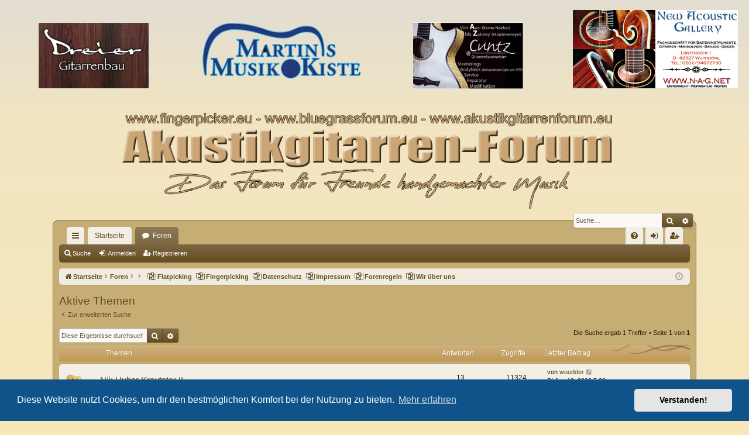

--- FILE ---
content_type: text/html; charset=UTF-8
request_url: https://www.fingerpicker.eu/Forum2/search.php?search_id=active_topics&sid=f39bd49ad83c4dcf59fb0746d84607f5
body_size: 5617
content:
<!DOCTYPE html>
<html dir="ltr" lang="de">
<head>
<meta charset="utf-8" />
<meta http-equiv="X-UA-Compatible" content="IE=edge" />
<meta name="viewport" content="width=device-width, initial-scale=1" />
<title>Fingerpicker DE - Aktive Themen</title>




	<link rel="alternate" type="application/atom+xml" title="Feed - Fingerpicker DE" href="/Forum2/app.php/feed?sid=f993d4c9f4ed58cb8e53000bdea54838">			<link rel="alternate" type="application/atom+xml" title="Feed - Neue Themen" href="/Forum2/app.php/feed/topics?sid=f993d4c9f4ed58cb8e53000bdea54838">				


<link href="./assets/css/font-awesome.min.css?assets_version=111" rel="stylesheet">
<link href="./styles/fingerpicker.2/theme/stylesheet.css?assets_version=111" rel="stylesheet">



	<link href="./assets/cookieconsent/cookieconsent.min.css?assets_version=111" rel="stylesheet">

<!--[if lte IE 9]>
	<link href="./styles/fingerpicker.2/theme/tweaks.css?assets_version=111" rel="stylesheet">
<![endif]-->


</head>
<body id="phpbb" class="nojs notouch section-search ltr " data-online-text="Online">


<p>

<link href="./ext/phpbb/pages/styles/prosilver/theme/pages_common.css?assets_version=111" rel="stylesheet" media="screen" />



<!-- Logo- und Werbe-Tabelle -->
        <table border="0" width="100%" align="center">                   
        	<tr>                     
        		<td width="25%" align="center">                       
        		<p align="center">
        		<a href="http://www.dreier-gitarren.de/" >
        			<img border="0" src="./styles/fingerpicker.2/theme/images/3erbanner.gif" width="75%" height="75%">
        		</a>
        		</td>                     
        			<td width="25%" align="center">                       
        			<p align="center"><a href="http://www.martinsmusikkiste.eu/" >
        			<img border="0" src="./styles/fingerpicker.2/theme/images/mmkiste5608f1901c4b4.png" width="90%" height="90%">
        			</a>
        		</td>                     
	        <td width="25%" align="center">                       
   		     <p align="center"><a href="http://www.cuntz-guitars.de/" >
       	 <img border="0" src="./styles/fingerpicker.2/theme/images/cuntz3.gif" width="75%" height="75%"></a></td>                     
        	  <td width="25%" align="center">                       
	        <p align="center">
   		     <a href="http://www.n-a-g.net/" ><img border="0" src="./styles/fingerpicker.2/theme/images/NAG-Banner-2.gif" width="90%" height="90%">
       	 </a>
        	</td>                   
        	</tr>                 
        	<tr>                     
        		<td width="100%" colspan="4" align="center">                       
                <p align="center">
                <img border="0" src="./styles/fingerpicker.2/theme/images/site_logo.png" width="70%" height="70%">

        		</td>                     
        	</tr>                 
        </table> 			
<!-- Ende Werbe- und Logo-Tabelle -->




	<a id="top" class="top-anchor" accesskey="t"></a>
	<div id="page-header" class="page-width">
		<div class="headerbar" role="banner">
					<div class="inner">

			<div id="site-description" class="site-description">

<!--				<a id="logo" class="logo" href="https://www.fingerpicker.eu" title="Startseite"><img src="./styles/fingerpicker.2/theme/images/logo.png" data-src-hd="./styles/fingerpicker.2/theme/images/logo_hd.png" alt="Fingerpicker DE"/></a> -->

				<p class="sitename">Fingerpicker DE</p>
				<p>Das Forum für Freunde akustischer Saiteninstrumente</p>
				<p class="skiplink"><a href="#start_here">Zum Inhalt</a></p>
			</div>




															<div id="search-box" class="search-box search-header" role="search">
				<form action="./search.php?sid=f993d4c9f4ed58cb8e53000bdea54838" method="get" id="search">
				<fieldset>
					<input name="keywords" id="keywords" type="search" maxlength="128" title="Suche nach Wörtern" class="inputbox search tiny" size="20" value="" placeholder="Suche…" />
					<button class="button button-search" type="submit" title="Suche">
						<i class="icon fa-search fa-fw" aria-hidden="true"></i><span class="sr-only">Suche</span>
					</button>
					<a href="./search.php?sid=f993d4c9f4ed58cb8e53000bdea54838" class="button button-search-end" title="Erweiterte Suche">
						<i class="icon fa-cog fa-fw" aria-hidden="true"></i><span class="sr-only">Erweiterte Suche</span>
					</a>
					<input type="hidden" name="sid" value="f993d4c9f4ed58cb8e53000bdea54838" />

				</fieldset>
				</form>
			</div>
									
			</div>
					</div>







</div>
<div id="wrap" class="page-width">
<div>

				


<div class="navbar tabbed not-static" role="navigation">
	<div class="inner page-width">
		<div class="nav-tabs" data-current-page="search">
			<ul class="leftside">
				<li id="quick-links" class="quick-links tab responsive-menu dropdown-container">
					<a href="#" class="nav-link dropdown-trigger">Schnellzugriff</a>
					<div class="dropdown">
						<div class="pointer"><div class="pointer-inner"></div></div>
						<ul class="dropdown-contents" role="menu">
								
			<li class="separator"></li>
													<li>
								<a href="./search.php?search_id=unanswered&amp;sid=f993d4c9f4ed58cb8e53000bdea54838" role="menuitem">
									<i class="icon fa-file-o fa-fw icon-gray" aria-hidden="true"></i><span>Unbeantwortete Themen</span>
								</a>
							</li>
							<li>
								<a href="./search.php?search_id=active_topics&amp;sid=f993d4c9f4ed58cb8e53000bdea54838" role="menuitem">
									<i class="icon fa-file-o fa-fw icon-blue" aria-hidden="true"></i><span>Aktive Themen</span>
								</a>
							</li>
							<li class="separator"></li>
							<li>
								<a href="./search.php?sid=f993d4c9f4ed58cb8e53000bdea54838" role="menuitem">
									<i class="icon fa-search fa-fw" aria-hidden="true"></i><span>Suche</span>
								</a>
							</li>	
	
													</ul>
					</div>
				</li>
													<li class="tab home" data-responsive-class="small-icon icon-home">
						<a class="nav-link" href="https://www.fingerpicker.eu" data-navbar-reference="home">Startseite</a>
					</li>
								<li class="tab forums selected" data-responsive-class="small-icon icon-forums">
					<a class="nav-link" href="./index.php?sid=f993d4c9f4ed58cb8e53000bdea54838">Foren</a>
				</li>
											</ul>
			<ul class="rightside" role="menu">
								<li class="tab faq" data-select-match="faq" data-responsive-class="small-icon icon-faq">
					<a class="nav-link" href="/Forum2/app.php/help/faq?sid=f993d4c9f4ed58cb8e53000bdea54838" rel="help" title="Häufig gestellte Fragen" role="menuitem">
						<i class="icon fa-question-circle fa-fw" aria-hidden="true"></i><span>FAQ</span>
					</a>
				</li>
																									<li class="tab login"  data-skip-responsive="true" data-select-match="login"><a class="nav-link" href="./ucp.php?mode=login&amp;redirect=search.php%3Fsearch_id%3Dactive_topics&amp;sid=f993d4c9f4ed58cb8e53000bdea54838" title="Anmelden" accesskey="x" role="menuitem">Anmelden</a></li>
											<li class="tab register" data-skip-responsive="true" data-select-match="register"><a class="nav-link" href="./ucp.php?mode=register&amp;sid=f993d4c9f4ed58cb8e53000bdea54838" role="menuitem">Registrieren</a></li>
																	</ul>
		</div>
	</div>
</div>

<div class="navbar secondary">
	<ul role="menubar">
											<li class="small-icon icon-search"><a href="./search.php?sid=f993d4c9f4ed58cb8e53000bdea54838">Suche</a></li>
														<li class="small-icon icon-login"><a href="./ucp.php?mode=login&amp;redirect=search.php%3Fsearch_id%3Dactive_topics&amp;sid=f993d4c9f4ed58cb8e53000bdea54838" title="Anmelden">Anmelden</a></li>
									<li class="small-icon icon-register"><a href="./ucp.php?mode=register&amp;sid=f993d4c9f4ed58cb8e53000bdea54838">Registrieren</a></li>
									
			</ul>
</div>

	<div class="navbar">
	<ul id="nav-breadcrumbs" class="nav-breadcrumbs linklist navlinks" role="menubar">
								<li class="breadcrumbs" itemscope itemtype="http://schema.org/BreadcrumbList">
							<span class="crumb"  itemtype="http://schema.org/ListItem" itemprop="itemListElement" itemscope><a href="https://www.fingerpicker.eu" itemtype="https://schema.org/Thing" itemscope itemprop="item" data-navbar-reference="home"><i class="icon fa-home fa-fw" aria-hidden="true"></i><span itemprop="name">Startseite</span></a><meta itemprop="position" content="1" /></span>
										<span class="crumb"  itemtype="http://schema.org/ListItem" itemprop="itemListElement" itemscope><a href="./index.php?sid=f993d4c9f4ed58cb8e53000bdea54838" itemtype="https://schema.org/Thing" itemscope itemprop="item" accesskey="h" data-navbar-reference="index"><span itemprop="name">Foren</span></a><meta itemprop="position" content="2" /></span>

											<span class="crumb"  itemtype="http://schema.org/ListItem" itemprop="itemListElement" itemscope><a href="" itemtype="https://schema.org/Thing" itemscope itemprop="item"><span itemprop="name"></span></a><meta itemprop="position" content="3" /></span>
															<span class="crumb"  itemtype="http://schema.org/ListItem" itemprop="itemListElement" itemscope><a href="" itemtype="https://schema.org/Thing" itemscope itemprop="item"><span itemprop="name"></span></a><meta itemprop="position" content="4" /></span>
												</li>
					<li class="small-icon icon-pages icon-page-flatpicking breadcrumbs">
			<span class="crumb">
				<a href="/Forum2/app.php/flatpicking?sid=f993d4c9f4ed58cb8e53000bdea54838">
					<span>Flatpicking</span>
				</a>
			</span>
		</li>
			<li class="small-icon icon-pages icon-page-fingerpicking breadcrumbs">
			<span class="crumb">
				<a href="/Forum2/app.php/fingerpicking?sid=f993d4c9f4ed58cb8e53000bdea54838">
					<span>Fingerpicking</span>
				</a>
			</span>
		</li>
			<li class="small-icon icon-pages icon-page-datenschutz breadcrumbs">
			<span class="crumb">
				<a href="/Forum2/app.php/datenschutz?sid=f993d4c9f4ed58cb8e53000bdea54838">
					<span>Datenschutz</span>
				</a>
			</span>
		</li>
			<li class="small-icon icon-pages icon-page-impressum breadcrumbs">
			<span class="crumb">
				<a href="/Forum2/app.php/impressum?sid=f993d4c9f4ed58cb8e53000bdea54838">
					<span>Impressum</span>
				</a>
			</span>
		</li>
			<li class="small-icon icon-pages icon-page-forenregeln breadcrumbs">
			<span class="crumb">
				<a href="/Forum2/app.php/forenregeln?sid=f993d4c9f4ed58cb8e53000bdea54838">
					<span>Forenregeln</span>
				</a>
			</span>
		</li>
			<li class="small-icon icon-pages icon-page-wir-ber-uns breadcrumbs">
			<span class="crumb">
				<a href="/Forum2/app.php/wir-ber-uns?sid=f993d4c9f4ed58cb8e53000bdea54838">
					<span>Wir über uns</span>
				</a>
			</span>
		</li>
	
					<li class="rightside responsive-search">
				<a href="./search.php?sid=f993d4c9f4ed58cb8e53000bdea54838" title="Zeigt die erweiterten Suchoptionen an" role="menuitem">
					<i class="icon fa-search fa-fw" aria-hidden="true"></i><span class="sr-only">Suche</span>
				</a>
			</li>
				<li class="rightside dropdown-container icon-only">
			<a href="#" class="dropdown-trigger time" title="Aktuelle Zeit: Sa Jan 17, 2026 12:36 am"><i class="fa fa-clock-o"></i></a>
			<div class="dropdown">
				<div class="pointer"><div class="pointer-inner"></div></div>
				<ul class="dropdown-contents">
					<li>Aktuelle Zeit: Sa Jan 17, 2026 12:36 am</li>
					<li>Alle Zeiten sind <span title="UTC+1">UTC+01:00</span></li>
				</ul>
			</div>
		</li>
	</ul>
</div>

		</div>


	
	<a id="start_here" class="top-anchor"></a>
	<div id="page-body" class="page-body" role="main">
		
		
		

<h2 class="searchresults-title">Aktive Themen</h2>

	<p class="advanced-search-link">
		<a class="arrow-left" href="./search.php?sid=f993d4c9f4ed58cb8e53000bdea54838" title="Erweiterte Suche">
			<i class="icon fa-angle-left fa-fw icon-black" aria-hidden="true"></i><span>Zur erweiterten Suche</span>
		</a>
	</p>


	<div class="action-bar bar-top">

			<div class="search-box" role="search">
			<form method="post" action="./search.php?st=7&amp;sk=t&amp;sd=d&amp;sr=topics&amp;sid=f993d4c9f4ed58cb8e53000bdea54838&amp;search_id=active_topics">
			<fieldset>
				<input class="inputbox search tiny" type="search" name="add_keywords" id="add_keywords" value="" placeholder="Diese Ergebnisse durchsuchen" />
				<button class="button button-search" type="submit" title="Suche">
					<i class="icon fa-search fa-fw" aria-hidden="true"></i><span class="sr-only">Suche</span>
				</button>
				<a href="./search.php?sid=f993d4c9f4ed58cb8e53000bdea54838" class="button button-search-end" title="Erweiterte Suche">
					<i class="icon fa-cog fa-fw" aria-hidden="true"></i><span class="sr-only">Erweiterte Suche</span>
				</a>
			</fieldset>
			</form>
		</div>
	
		
		<div class="pagination">
						Die Suche ergab 1 Treffer
							 &bull; Seite <strong>1</strong> von <strong>1</strong>
					</div>
	</div>


		<div class="forumbg">

		<div class="inner">
		<ul class="topiclist">
			<li class="header">
				<dl class="row-item">
					<dt><div class="list-inner">Themen</div></dt>
					<dd class="posts">Antworten</dd>
					<dd class="views">Zugriffe</dd>
					<dd class="lastpost"><span>Letzter Beitrag</span></dd>
				</dl>
			</li>
		</ul>
		<ul class="topiclist topics">

								<li class="row bg1">
				<dl class="row-item topic_read">
					<dt title="Es gibt keine neuen ungelesenen Beiträge in diesem Thema.">
												<div class="list-inner">
																					<a href="./viewtopic.php?f=45&amp;t=34967&amp;sid=f993d4c9f4ed58cb8e53000bdea54838" class="topictitle">Nik Huber Krautster II</a>
																												<br />
							
															<div class="responsive-show" style="display: none;">
									Letzter Beitrag von <a href="./memberlist.php?mode=viewprofile&amp;u=3683&amp;sid=f993d4c9f4ed58cb8e53000bdea54838" class="username">woodder</a> &laquo; <a href="./viewtopic.php?f=45&amp;t=34967&amp;p=415223&amp;sid=f993d4c9f4ed58cb8e53000bdea54838#p415223" title="Gehe zum letzten Beitrag"><time datetime="2026-01-13T16:22:30+00:00">Di Jan 13, 2026 5:22 pm</time></a>
									<br />Verfasst in <a href="./viewforum.php?f=45&amp;sid=f993d4c9f4ed58cb8e53000bdea54838">E-Gitarren und E-Spieltechnik</a>
								</div>
							<span class="responsive-show left-box" style="display: none;">Antworten: <strong>13</strong></span>							
							<div class="responsive-hide left-box">
																																von <a href="./memberlist.php?mode=viewprofile&amp;u=3683&amp;sid=f993d4c9f4ed58cb8e53000bdea54838" class="username">woodder</a> &raquo; <time datetime="2022-04-03T11:14:44+00:00">So Apr 03, 2022 12:14 pm</time> &raquo; in <a href="./viewforum.php?f=45&amp;sid=f993d4c9f4ed58cb8e53000bdea54838">E-Gitarren und E-Spieltechnik</a>
															</div>

							
													</div>
					</dt>
					<dd class="posts">13 <dfn>Antworten</dfn></dd>
					<dd class="views">11324 <dfn>Zugriffe</dfn></dd>
					<dd class="lastpost">
						<span><dfn>Letzter Beitrag </dfn>von <a href="./memberlist.php?mode=viewprofile&amp;u=3683&amp;sid=f993d4c9f4ed58cb8e53000bdea54838" class="username">woodder</a>															<a href="./viewtopic.php?f=45&amp;t=34967&amp;p=415223&amp;sid=f993d4c9f4ed58cb8e53000bdea54838#p415223" title="Gehe zum letzten Beitrag">
									<i class="icon fa-external-link-square fa-fw icon-lightgray icon-md" aria-hidden="true"></i><span class="sr-only"></span>
								</a>
														<br /><time datetime="2026-01-13T16:22:30+00:00">Di Jan 13, 2026 5:22 pm</time>
						</span>
					</dd>
				</dl>
			</li>
							</ul>

		</div>
	</div>
	

<div class="action-bar bottom">
		<form method="post" action="./search.php?st=7&amp;sk=t&amp;sd=d&amp;sr=topics&amp;sid=f993d4c9f4ed58cb8e53000bdea54838&amp;search_id=active_topics">
		<div class="dropdown-container dropdown-container-left dropdown-button-control sort-tools">
	<span title="Anzeige- und Sortierungs-Einstellungen" class="button button-secondary dropdown-trigger dropdown-select">
		<i class="icon fa-sort-amount-asc fa-fw" aria-hidden="true"></i>
		<span class="caret"><i class="icon fa-sort-down fa-fw" aria-hidden="true"></i></span>
	</span>
	<div class="dropdown hidden">
		<div class="pointer"><div class="pointer-inner"></div></div>
		<div class="dropdown-contents">
			<fieldset class="display-options">
							<label>Anzeigen: <select name="st" id="st"><option value="0">Alle Ergebnisse</option><option value="1">1 Tag</option><option value="7" selected="selected">7 Tage</option><option value="14">2 Wochen</option><option value="30">1 Monat</option><option value="90">3 Monate</option><option value="180">6 Monate</option><option value="365">1 Jahr</option></select></label>
								<hr class="dashed" />
				<input type="submit" class="button2" name="sort" value="Los" />
						</fieldset>
		</div>
	</div>
</div>
	</form>
		
	<div class="pagination">
		Die Suche ergab 1 Treffer
					 &bull; Seite <strong>1</strong> von <strong>1</strong>
			</div>
</div>


<div class="action-bar actions-jump">
		<p class="jumpbox-return">
		<a class="left-box arrow-left" href="./search.php?sid=f993d4c9f4ed58cb8e53000bdea54838" title="Erweiterte Suche" accesskey="r">
			<i class="icon fa-angle-left fa-fw icon-black" aria-hidden="true"></i><span>Zur erweiterten Suche</span>
		</a>
	</p>
	
		<div class="jumpbox dropdown-container dropdown-container-right dropdown-up dropdown-left dropdown-button-control" id="jumpbox">
			<span title="Gehe zu" class="button button-secondary dropdown-trigger dropdown-select">
				<span>Gehe zu</span>
				<span class="caret"><i class="icon fa-sort-down fa-fw" aria-hidden="true"></i></span>
			</span>
		<div class="dropdown">
			<div class="pointer"><div class="pointer-inner"></div></div>
			<ul class="dropdown-contents">
																				<li><a href="./viewforum.php?f=39&amp;sid=f993d4c9f4ed58cb8e53000bdea54838" class="jumpbox-cat-link"> <span> All Things Acoustic</span></a></li>																<li><a href="./viewforum.php?f=5&amp;sid=f993d4c9f4ed58cb8e53000bdea54838" class="jumpbox-sub-link"><span class="spacer"></span> <span>&#8627; &nbsp; Allgemeines</span></a></li>																<li><a href="./viewforum.php?f=1&amp;sid=f993d4c9f4ed58cb8e53000bdea54838" class="jumpbox-sub-link"><span class="spacer"></span> <span>&#8627; &nbsp; Gitarren (Steelstring)</span></a></li>																<li><a href="./viewforum.php?f=23&amp;sid=f993d4c9f4ed58cb8e53000bdea54838" class="jumpbox-sub-link"><span class="spacer"></span> <span>&#8627; &nbsp; Gitarren (Klassisch/Flamenco)</span></a></li>																<li><a href="./viewforum.php?f=2&amp;sid=f993d4c9f4ed58cb8e53000bdea54838" class="jumpbox-sub-link"><span class="spacer"></span> <span>&#8627; &nbsp; Spieltechnik (Steelstring)</span></a></li>																<li><a href="./viewforum.php?f=24&amp;sid=f993d4c9f4ed58cb8e53000bdea54838" class="jumpbox-sub-link"><span class="spacer"></span> <span>&#8627; &nbsp; Spieltechnik (klassisch/Flamenco)</span></a></li>																<li><a href="./viewforum.php?f=34&amp;sid=f993d4c9f4ed58cb8e53000bdea54838" class="jumpbox-sub-link"><span class="spacer"></span> <span>&#8627; &nbsp; Resonator &amp; Lapsteel</span></a></li>																<li><a href="./viewforum.php?f=26&amp;sid=f993d4c9f4ed58cb8e53000bdea54838" class="jumpbox-sub-link"><span class="spacer"></span> <span>&#8627; &nbsp; Mandolinen</span></a></li>																<li><a href="./viewforum.php?f=35&amp;sid=f993d4c9f4ed58cb8e53000bdea54838" class="jumpbox-sub-link"><span class="spacer"></span> <span>&#8627; &nbsp; Banjo</span></a></li>																<li><a href="./viewforum.php?f=7&amp;sid=f993d4c9f4ed58cb8e53000bdea54838" class="jumpbox-sub-link"><span class="spacer"></span> <span>&#8627; &nbsp; Aufnahmetechnik &amp; Notationssoftware</span></a></li>																<li><a href="./viewforum.php?f=9&amp;sid=f993d4c9f4ed58cb8e53000bdea54838" class="jumpbox-sub-link"><span class="spacer"></span> <span>&#8627; &nbsp; Technik allgemein</span></a></li>																<li><a href="./viewforum.php?f=36&amp;sid=f993d4c9f4ed58cb8e53000bdea54838" class="jumpbox-sub-link"><span class="spacer"></span> <span>&#8627; &nbsp; Baubericht, Reparaturbericht, Bastelei</span></a></li>																<li><a href="./viewforum.php?f=11&amp;sid=f993d4c9f4ed58cb8e53000bdea54838" class="jumpbox-sub-link"><span class="spacer"></span> <span>&#8627; &nbsp; Neuling</span></a></li>																<li><a href="./viewforum.php?f=15&amp;sid=f993d4c9f4ed58cb8e53000bdea54838" class="jumpbox-sub-link"><span class="spacer"></span> <span>&#8627; &nbsp; Tonträger, DVD, Bücher</span></a></li>																<li><a href="./viewforum.php?f=44&amp;sid=f993d4c9f4ed58cb8e53000bdea54838" class="jumpbox-cat-link"> <span> Elektro-Anstalt</span></a></li>																<li><a href="./viewforum.php?f=45&amp;sid=f993d4c9f4ed58cb8e53000bdea54838" class="jumpbox-sub-link"><span class="spacer"></span> <span>&#8627; &nbsp; E-Gitarren und E-Spieltechnik</span></a></li>																<li><a href="./viewforum.php?f=46&amp;sid=f993d4c9f4ed58cb8e53000bdea54838" class="jumpbox-sub-link"><span class="spacer"></span> <span>&#8627; &nbsp; E-Gitarren-Amps und -Technik</span></a></li>																<li><a href="./viewforum.php?f=40&amp;sid=f993d4c9f4ed58cb8e53000bdea54838" class="jumpbox-cat-link"> <span> Songwriting/Komposition</span></a></li>																<li><a href="./viewforum.php?f=31&amp;sid=f993d4c9f4ed58cb8e53000bdea54838" class="jumpbox-sub-link"><span class="spacer"></span> <span>&#8627; &nbsp; Texte, Worte, Reime</span></a></li>																<li><a href="./viewforum.php?f=32&amp;sid=f993d4c9f4ed58cb8e53000bdea54838" class="jumpbox-sub-link"><span class="spacer"></span> <span>&#8627; &nbsp; Melodie und Harmonie ...</span></a></li>																<li><a href="./viewforum.php?f=41&amp;sid=f993d4c9f4ed58cb8e53000bdea54838" class="jumpbox-cat-link"> <span> Veranstaltungen und Termine</span></a></li>																<li><a href="./viewforum.php?f=21&amp;sid=f993d4c9f4ed58cb8e53000bdea54838" class="jumpbox-sub-link"><span class="spacer"></span> <span>&#8627; &nbsp; Konzerttermine</span></a></li>																<li><a href="./viewforum.php?f=28&amp;sid=f993d4c9f4ed58cb8e53000bdea54838" class="jumpbox-sub-link"><span class="spacer"></span> <span>&#8627; &nbsp; Messen &amp; Workshops</span></a></li>																<li><a href="./viewforum.php?f=29&amp;sid=f993d4c9f4ed58cb8e53000bdea54838" class="jumpbox-sub-link"><span class="spacer"></span> <span>&#8627; &nbsp; Open Stage &amp; Sessions</span></a></li>																<li><a href="./viewforum.php?f=30&amp;sid=f993d4c9f4ed58cb8e53000bdea54838" class="jumpbox-sub-link"><span class="spacer"></span> <span>&#8627; &nbsp; TV-Tips und Termine</span></a></li>																<li><a href="./viewforum.php?f=42&amp;sid=f993d4c9f4ed58cb8e53000bdea54838" class="jumpbox-cat-link"> <span> Sponsoren</span></a></li>																<li><a href="./viewforum.php?f=19&amp;sid=f993d4c9f4ed58cb8e53000bdea54838" class="jumpbox-sub-link"><span class="spacer"></span> <span>&#8627; &nbsp; Cuntz-Guitars</span></a></li>																<li><a href="./viewforum.php?f=37&amp;sid=f993d4c9f4ed58cb8e53000bdea54838" class="jumpbox-sub-link"><span class="spacer"></span> <span>&#8627; &nbsp; Martins Musikkiste</span></a></li>																<li><a href="./viewforum.php?f=25&amp;sid=f993d4c9f4ed58cb8e53000bdea54838" class="jumpbox-sub-link"><span class="spacer"></span> <span>&#8627; &nbsp; Dreier Gitarren</span></a></li>																<li><a href="./viewforum.php?f=47&amp;sid=f993d4c9f4ed58cb8e53000bdea54838" class="jumpbox-sub-link"><span class="spacer"></span> <span>&#8627; &nbsp; Deerbridge Guitars</span></a></li>																<li><a href="./viewforum.php?f=43&amp;sid=f993d4c9f4ed58cb8e53000bdea54838" class="jumpbox-cat-link"> <span> Kleinanzeigen</span></a></li>																<li><a href="./viewforum.php?f=16&amp;sid=f993d4c9f4ed58cb8e53000bdea54838" class="jumpbox-sub-link"><span class="spacer"></span> <span>&#8627; &nbsp; Biete von Privat</span></a></li>																<li><a href="./viewforum.php?f=17&amp;sid=f993d4c9f4ed58cb8e53000bdea54838" class="jumpbox-sub-link"><span class="spacer"></span> <span>&#8627; &nbsp; Suche privat</span></a></li>																<li><a href="./viewforum.php?f=18&amp;sid=f993d4c9f4ed58cb8e53000bdea54838" class="jumpbox-sub-link"><span class="spacer"></span> <span>&#8627; &nbsp; Musiker/Band gesucht</span></a></li>											</ul>
		</div>
	</div>

	</div>

			</div>


	<div class="navbar" role="navigation">
	<div class="inner">

	<ul id="nav-footer" class="nav-footer linklist" role="menubar">
		<li class="breadcrumbs">
							<span class="crumb"><a href="https://www.fingerpicker.eu" data-navbar-reference="home"><i class="icon fa-home fa-fw" aria-hidden="true"></i><span>Startseite</span></a></span>									<span class="crumb"><a href="./index.php?sid=f993d4c9f4ed58cb8e53000bdea54838" data-navbar-reference="index"><span>Foren</span></a></span>					</li>
		
				<li class="rightside">Alle Zeiten sind <span title="UTC+1">UTC+01:00</span></li>
							<li class="rightside">
				<a href="./ucp.php?mode=delete_cookies&amp;sid=f993d4c9f4ed58cb8e53000bdea54838" data-ajax="true" data-refresh="true" role="menuitem">
					<i class="icon fa-trash fa-fw" aria-hidden="true"></i><span>Alle Cookies löschen</span>
				</a>
			</li>
														</ul>

	</div>
</div>
</div>

<div id="page-footer" class="page-width" role="contentinfo">
	
	<div class="copyright">
				<p class="footer-row">
			<span class="footer-copyright">Powered by <a href="https://www.phpbb.com/">phpBB</a>&reg; Forum Software &copy; phpBB Limited</span>
		</p>
		<p class="footer-row">
			<span class="footer-copyright">Style von <a href="http://www.artodia.com/">Arty</a> - Aktualisieren phpBB 3.2 von MrGaby</span>
		</p>				<p class="footer-row">
			<span class="footer-copyright">Deutsche Übersetzung durch <a href="https://www.phpbb.de/">phpBB.de</a></span>
		</p>
						<p class="footer-row" role="menu">
			<a class="footer-link" href="./ucp.php?mode=privacy&amp;sid=f993d4c9f4ed58cb8e53000bdea54838" title="Datenschutz" role="menuitem">
				<span class="footer-link-text">Datenschutz</span>
			</a>
			|
			<a class="footer-link" href="./ucp.php?mode=terms&amp;sid=f993d4c9f4ed58cb8e53000bdea54838" title="Nutzungsbedingungen" role="menuitem">
				<span class="footer-link-text">Nutzungsbedingungen</span>
			</a>
		</p>
					</div>

	<div id="darkenwrapper" class="darkenwrapper" data-ajax-error-title="AJAX-Fehler" data-ajax-error-text="Bei der Verarbeitung deiner Anfrage ist ein Fehler aufgetreten." data-ajax-error-text-abort="Der Benutzer hat die Anfrage abgebrochen." data-ajax-error-text-timeout="Bei deiner Anfrage ist eine Zeitüberschreitung aufgetreten. Bitte versuche es erneut." data-ajax-error-text-parsererror="Bei deiner Anfrage ist etwas falsch gelaufen und der Server hat eine ungültige Antwort zurückgegeben.">
		<div id="darken" class="darken">&nbsp;</div>
	</div>

	<div id="phpbb_alert" class="phpbb_alert" data-l-err="Fehler" data-l-timeout-processing-req="Bei der Anfrage ist eine Zeitüberschreitung aufgetreten.">
		<a href="#" class="alert_close">
		</a>
		<h3 class="alert_title">&nbsp;</h3><p class="alert_text"></p>
	</div>
	<div id="phpbb_confirm" class="phpbb_alert">
		<a href="#" class="alert_close">
		</a>
		<div class="alert_text"></div>
	</div>
</div>


<div>
	<a id="bottom" class="top-anchor" accesskey="z"></a>
	</div>

<script src="./assets/javascript/jquery-3.4.1.min.js?assets_version=111"></script>
<script src="./assets/javascript/core.js?assets_version=111"></script>

	<script src="./assets/cookieconsent/cookieconsent.min.js?assets_version=111"></script>
	<script>
	if (typeof window.cookieconsent === "object") {
		window.addEventListener("load", function(){
			window.cookieconsent.initialise({
				"palette": {
					"popup": {
						"background": "#0F538A"
					},
					"button": {
						"background": "#E5E5E5"
					}
				},
				"theme": "classic",
				"content": {
					"message": "Diese\u0020Website\u0020nutzt\u0020Cookies,\u0020um\u0020dir\u0020den\u0020bestm\u00F6glichen\u0020Komfort\u0020bei\u0020der\u0020Nutzung\u0020zu\u0020bieten.",
					"dismiss": "Verstanden\u0021",
					"link": "Mehr\u0020erfahren",
                    "href": "./ucp.php?mode=privacy&amp;sid=f993d4c9f4ed58cb8e53000bdea54838"
                }
            });
        });
    }
	</script>


<script src="./styles/fingerpicker.2/template/forum_fn.js?assets_version=111"></script>
<script src="./styles/fingerpicker.2/template/ajax.js?assets_version=111"></script>



</body>
</html>
